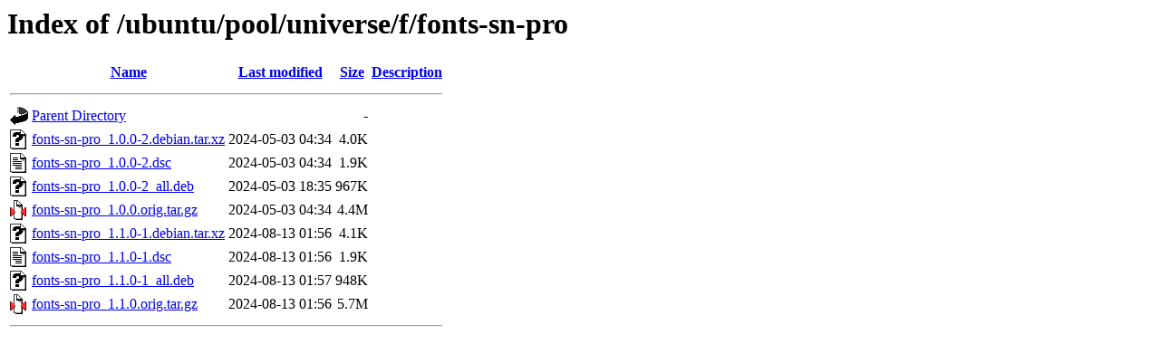

--- FILE ---
content_type: text/html;charset=UTF-8
request_url: http://mirror.sit.fraunhofer.de/ubuntu/pool/universe/f/fonts-sn-pro/
body_size: 595
content:
<!DOCTYPE HTML PUBLIC "-//W3C//DTD HTML 3.2 Final//EN">
<html>
 <head>
  <title>Index of /ubuntu/pool/universe/f/fonts-sn-pro</title>
 </head>
 <body>
<h1>Index of /ubuntu/pool/universe/f/fonts-sn-pro</h1>
  <table>
   <tr><th valign="top"><img src="/icons/blank.gif" alt="[ICO]"></th><th><a href="?C=N;O=D">Name</a></th><th><a href="?C=M;O=A">Last modified</a></th><th><a href="?C=S;O=A">Size</a></th><th><a href="?C=D;O=A">Description</a></th></tr>
   <tr><th colspan="5"><hr></th></tr>
<tr><td valign="top"><img src="/icons/back.gif" alt="[PARENTDIR]"></td><td><a href="/ubuntu/pool/universe/f/">Parent Directory</a></td><td>&nbsp;</td><td align="right">  - </td><td>&nbsp;</td></tr>
<tr><td valign="top"><img src="/icons/unknown.gif" alt="[   ]"></td><td><a href="fonts-sn-pro_1.0.0-2.debian.tar.xz">fonts-sn-pro_1.0.0-2.debian.tar.xz</a></td><td align="right">2024-05-03 04:34  </td><td align="right">4.0K</td><td>&nbsp;</td></tr>
<tr><td valign="top"><img src="/icons/text.gif" alt="[TXT]"></td><td><a href="fonts-sn-pro_1.0.0-2.dsc">fonts-sn-pro_1.0.0-2.dsc</a></td><td align="right">2024-05-03 04:34  </td><td align="right">1.9K</td><td>&nbsp;</td></tr>
<tr><td valign="top"><img src="/icons/unknown.gif" alt="[   ]"></td><td><a href="fonts-sn-pro_1.0.0-2_all.deb">fonts-sn-pro_1.0.0-2_all.deb</a></td><td align="right">2024-05-03 18:35  </td><td align="right">967K</td><td>&nbsp;</td></tr>
<tr><td valign="top"><img src="/icons/compressed.gif" alt="[   ]"></td><td><a href="fonts-sn-pro_1.0.0.orig.tar.gz">fonts-sn-pro_1.0.0.orig.tar.gz</a></td><td align="right">2024-05-03 04:34  </td><td align="right">4.4M</td><td>&nbsp;</td></tr>
<tr><td valign="top"><img src="/icons/unknown.gif" alt="[   ]"></td><td><a href="fonts-sn-pro_1.1.0-1.debian.tar.xz">fonts-sn-pro_1.1.0-1.debian.tar.xz</a></td><td align="right">2024-08-13 01:56  </td><td align="right">4.1K</td><td>&nbsp;</td></tr>
<tr><td valign="top"><img src="/icons/text.gif" alt="[TXT]"></td><td><a href="fonts-sn-pro_1.1.0-1.dsc">fonts-sn-pro_1.1.0-1.dsc</a></td><td align="right">2024-08-13 01:56  </td><td align="right">1.9K</td><td>&nbsp;</td></tr>
<tr><td valign="top"><img src="/icons/unknown.gif" alt="[   ]"></td><td><a href="fonts-sn-pro_1.1.0-1_all.deb">fonts-sn-pro_1.1.0-1_all.deb</a></td><td align="right">2024-08-13 01:57  </td><td align="right">948K</td><td>&nbsp;</td></tr>
<tr><td valign="top"><img src="/icons/compressed.gif" alt="[   ]"></td><td><a href="fonts-sn-pro_1.1.0.orig.tar.gz">fonts-sn-pro_1.1.0.orig.tar.gz</a></td><td align="right">2024-08-13 01:56  </td><td align="right">5.7M</td><td>&nbsp;</td></tr>
   <tr><th colspan="5"><hr></th></tr>
</table>
</body></html>
